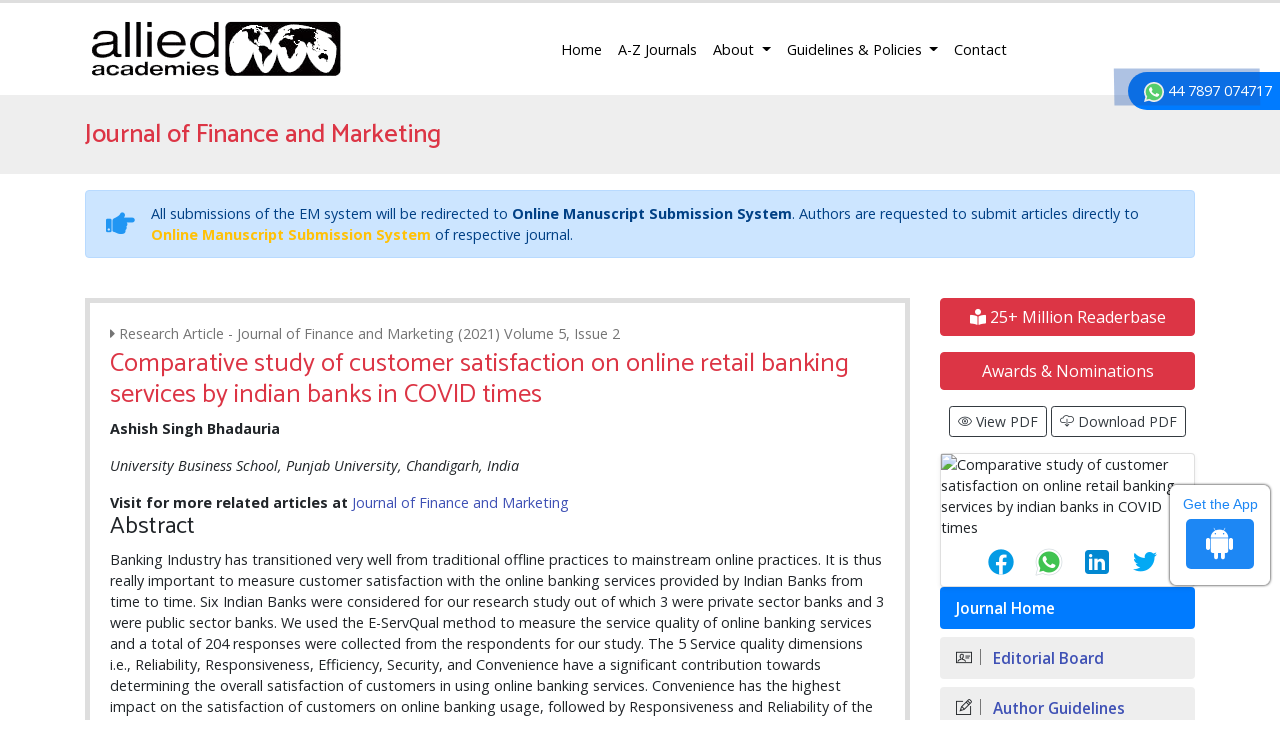

--- FILE ---
content_type: text/html; charset=UTF-8
request_url: https://www.alliedacademies.org/articles/comparative-study-of-customer-satisfaction-on-online-retail-banking-services-by-indian-banks-in-covid-times-16409.html
body_size: 8294
content:
<!DOCTYPE html>
<html lang="en">
	<head>
	<meta charset="utf-8">
	<meta name="viewport" content="width=device-width, initial-scale=1, shrink-to-fit=no">
	<link rel="alternate" href="" hreflang="en"/>
<link rel="canonical" href="https://www.alliedacademies.org/articles/comparative-study-of-customer-satisfaction-on-online-retail-banking-services-by-indian-banks-in-covid-times-16409.html">
<link rel="shortcut icon" href="https://www.alliedacademies.org/images/favicon.ico"/>
<!-- Bootstrap CSS -->
<link rel="stylesheet" href="https://cdnjs.cloudflare.com/ajax/libs/jqueryui/1.12.1/jquery-ui.css" />
<link rel="stylesheet" href="https://stackpath.bootstrapcdn.com/bootstrap/4.1.1/css/bootstrap.min.css">
<link href="https://fonts.googleapis.com/css?family=Open+Sans:300,300i,400,400i,600,600i,700,700i,800,800i" rel="stylesheet">
<link href="https://fonts.googleapis.com/css?family=Catamaran:100,200,300,400,500,600,700,800,900" rel="stylesheet">
<link rel="stylesheet" href="https://cdnjs.cloudflare.com/ajax/libs/animate.css/3.5.2/animate.min.css" />
<link rel="stylesheet" href="https://use.fontawesome.com/releases/v5.7.1/css/all.css">
<link rel="stylesheet" href="https://www.alliedacademies.org/css/metisMenu.min.css">
<link rel="stylesheet" href="https://www.alliedacademies.org/css/dzsparallaxer.css">
<link rel="stylesheet" href="https://www.alliedacademies.org/assets/css/icons.css">
<link rel="stylesheet" href="https://www.alliedacademies.org/assets/css/author.css">
<link rel="stylesheet" href="https://www.alliedacademies.org/css/global.css">
<link rel="stylesheet" href="https://www.alliedacademies.org/css/styles.css">

<!-- Google tag (gtag.js) -->
<script async src="https://www.googletagmanager.com/gtag/js?id=G-Q6TCJGJW4D" type="5cb24ec0e544bd811fda134d-text/javascript"></script>
<script type="5cb24ec0e544bd811fda134d-text/javascript">
  window.dataLayer = window.dataLayer || [];
  function gtag(){dataLayer.push(arguments);}
  gtag('js', new Date());

  gtag('config', 'G-Q6TCJGJW4D');
</script>	<title>
	Comparative study of customer satisfaction on online retail banking services by indian banks in COVID times	</title>
	<meta name="keywords" content="Customer satisfaction, Indian banks, Reliability, Responsiveness, Efficiency, Security, Convenience,Service quality, Online banking">
	<meta name="description" content="Banking Industry has transitioned very well from traditional offline practices to mainstream online practices. It is thus really important to measure customer satisfaction with the.. ">
	<meta name="citation_publisher" content="Allied Academies"/>
	<meta name="citation_journal_title" content="Journal of Finance and Marketing">
	<meta name="citation_title" content="Comparative study of customer satisfaction on online retail banking services by indian banks in COVID times">
		<meta name="citation_author" content="Ashish Singh Bhadauria"/>
		<meta name="citation_author" content="Anoop Kumar Singh"/>
		<meta name="citation_year" content="2021">
	<meta name="citation_volume" content="5">
	<meta name="citation_issue" content="2">
			<meta name="citation_issn" content="Open Access">
			<meta name="citation_publication_date" content=""/>
				<meta name="citation_abstract" content="Banking Industry has transitioned very well from traditional offline practices to mainstream online practices. It is thus really important to measure customer satisfaction with the online banking services provided by Indian Banks from time to time. Six Indian Banks were considered for our research study out of which 3 were private sector banks and 3 were public sector banks. We used the E-ServQual method to measure the service quality of online banking services and a total of 204 responses were collected from the respondents for our study. The 5 Service quality dimensions i.e., Reliability, Responsiveness, Efficiency, Security, and Convenience have a significant contribution towards determining the overall satisfaction of customers in using online banking services. Convenience has the highest impact on the satisfaction of customers on online banking usage, followed by Responsiveness and Reliability of the services. Most people prefer Ease of Use and Reduced Time of transactions as primary factors to use online banking. While the youngsters prefer the Quality of Service attribute of the bank the most, the old age people prefer the trust part of the bank the most. The old age or people from Baby Boomers generation value that trust-building with the bank is very necessary. Also, the old age people are less familiar with online banking and its services compared to the young generations.">
	
	<meta name="citation_fulltext_html_url" content="https://www.alliedacademies.org/articles/comparative-study-of-customer-satisfaction-on-online-retail-banking-services-by-indian-banks-in-covid-times-16409.html">
	<meta name="citation_pdf_url" content="https://www.alliedacademies.org/articles/comparative-study-of-customer-satisfaction-on-online-retail-banking-services-by-indian-banks-in-covid-times.pdf">
	<meta name="citation_abstract_html_url" content="https://www.alliedacademies.org/abstract/comparative-study-of-customer-satisfaction-on-online-retail-banking-services-by-indian-banks-in-covid-times-16409.html">
	<script type="5cb24ec0e544bd811fda134d-text/javascript">
		function openimage(theURL, winName, features) {
			window.open(theURL, winName, features);
		}
	</script>
	</head>
	<body class="border-top-3 border-danger">
<svg class="d-none">
<defs>
  <path id="tabshape" d="M80,60C34,53.5,64.417,0,0,0v60H80z"/>
</defs>
</svg>
<header>
  <nav class="navbar navbar-expand-lg navbar-light">
    <div class="container"> <a class="navbar-brand w-xs-50" href="https://www.alliedacademies.org/" title="Allied Academies"> <img src="https://www.alliedacademies.org/images/allied-academies-logo.png" alt="Allied Academies" class="max-height-60 img-fluid"> </a>
      <button class="navbar-toggler" type="button" data-toggle="collapse" data-target="#mainNav" aria-controls="mainNav" aria-expanded="false" aria-label="Toggle navigation"> <span class="navbar-toggler-icon"></span> </button>
      <div class="collapse navbar-collapse justify-content-end" id="mainNav">
        <div class="navbar-nav"> <a class="nav-item nav-link active" href="https://www.alliedacademies.org/" title="Allied Academies">Home</a>
        <a class="nav-item nav-link" href="https://www.alliedacademies.org/journals.php" title="A-Z Journals">A-Z Journals</a>
          <li class="nav-item dropdown"> <a class="nav-link dropdown-toggle" href="#" id="About" data-toggle="dropdown" aria-haspopup="true" aria-expanded="false" title="About"> About </a>
            <div class="dropdown-menu animated fadeInUp" aria-labelledby="About"> <a class="dropdown-item" href="https://www.alliedacademies.org/#" title="FAQs">FAQs</a> <a class="dropdown-item" href="https://www.alliedacademies.org/history.php" title="History">History</a> </div>
          </li>
          <li class="nav-item dropdown"> <a class="nav-link dropdown-toggle" href="#" id="GuidelinesPolicies" data-toggle="dropdown" aria-haspopup="true" aria-expanded="false" title="Guidelines and Policies"> Guidelines &amp; Policies </a>
            <div class="dropdown-menu animated fadeInUp" aria-labelledby="GuidelinesPolicies"> <a class="dropdown-item" href="https://www.alliedacademies.org/publication-policies-and-procedures.php" title="Publication Policies and Procedures">Publication Policies and Procedures</a> <a class="dropdown-item" href="https://www.alliedacademies.org/publication-guidelines.php" title="Publication Guidelines">Publication Guidelines</a> <a class="dropdown-item" href="https://www.alliedacademies.org/journal-submission-instructions.php" title="Journal Submission Instructions">Journal Submission Instructions</a> <a class="dropdown-item" href="https://www.alliedacademies.org/code-of-conduct.php" title="Code of Conduct">Code of Conduct</a> <a class="dropdown-item" href="https://www.alliedacademies.org/ethics.php" title="Ethics">Ethics</a> </div>
          </li>
          <a class="nav-item nav-link" href="https://www.alliedacademies.org/contact.php" title="Contact">Contact</a> 
		  
               
                <div id="google_translate_element" align="center" style="width:180px;"></div>
                <script type="5cb24ec0e544bd811fda134d-text/javascript">
                function googleTranslateElementInit() {
                new google.translate.TranslateElement( {
                pageLanguage: 'en'
                }, 'google_translate_element' );
                }
                </script> 
                <script src="https://translate.google.com/translate_a/element.js?cb=googleTranslateElementInit" type="5cb24ec0e544bd811fda134d-text/javascript"></script>
             		  
		  </div>
      </div>
    </div>
  </nav>
  <section class="bg-grey-200">
    <div class="container py-4">
      <div class="row align-items-center justify-content-between">
        <div class="col-12 col-sm-12">
                  <h2 class="text-danger mb-0 font-size-26 fweight-500">Journal of Finance and Marketing</h2>
                  </div>
<!--
        <div class="col-12 col-sm-5">
          <form class="form-inline justify-content-sm-end" action="https://www.alliedacademies.org/search-results.php" method="get">
						<div class="form-group mx-sm-3">
							<input class="form-control brd-grey-500" type="text" placeholder="Search" name="keyword" id="keyword" required="required">
						</div>
            <input type="submit" name="search" value="Search" class="btn btn-primary">
            <script language="javascript">
								$("#keyword").coolautosuggest({
									url:"https://www.alliedacademies.org/author-names.php?chars=",
								});
						</script>
          </form>
        </div>
-->
      </div>
    </div>
  </section>
  
	
<!--=================manuscript Sub================-->
<div class="container">
	<div class="media alert alert-primary mt-3">
		<i class="fas fa-hand-point-right fa-2x align-self-center mr-3 animated infinite bounce slow blue-500"></i>
		<div class="media-body">
			All submissions of the EM system will be redirected to <strong>Online Manuscript Submission System</strong>. Authors are requested to submit articles directly to <a href="https://www.scholarscentral.org/submissions/finance-marketing.html" target="_blank" class="text-warning" title="Online Manuscript Submission System"><strong>Online Manuscript Submission System</strong></a> of respective journal.
		</div>
	</div>
</div>
<!--============Manuscript Sub================-->
    
</header>

<!--  -->

<div class="phonering-alo-phone phonering-alo-green phonering-alo-show bg-primary p-2 rounded-right" id="feedback">
 <div class="phonering-alo-ph-circle"></div>
  
<!-- Reach Us <img src="https://www.imedpub.com/images/telephone-white.svg" alt="Journal of Finance and Marketing" width="20" class="ml-2"> -->
  <img src="https://www.imedpub.com/images/whatsapp.svg" alt="Journal of Finance and Marketing" width="20" class="ml-2"> 44 7897 074717</div>
<section class="py-4">
	<div class="container">
		<div class="row">
			<main class="col-xs-12 col-sm-9">
				<div class="card border-5 rounded-0">
					<article class="card-body full-text">
                    <p class="grey-600 mb-1"><i class="fa fa-caret-right" aria-hidden="true"></i> Research Article - Journal of Finance and Marketing (2021) Volume 5, Issue 2</p> 
						<h1 class="text-danger font-size-26 fweight-400">Comparative study of customer satisfaction on online retail banking services by indian banks in COVID times</h1>
												<p><strong>Ashish Singh Bhadauria</strong></p>
<p><em>University Business School, Punjab University, Chandigarh, India</em></p>						<div>
                        							<strong>Visit for more related articles at </strong> <a href="https://www.alliedacademies.org/journal-finance-marketing/volume-selector.php" title="Journal of Finance and Marketing"> Journal of Finance and Marketing </a>                           
						</div>
												<!-- <h3>Abstract</h3> -->
						<h2 class="post-title">Abstract</h2>
						<p>Banking Industry has transitioned very well from traditional offline practices to mainstream online practices. It is thus really important to measure customer satisfaction with the online banking services provided by Indian Banks from time to time. Six Indian Banks were considered for our research study out of which 3 were private sector banks and 3 were public sector banks. We used the E-ServQual method to measure the service quality of online banking services and a total of 204 responses were collected from the respondents for our study. The 5 Service quality dimensions i.e., Reliability, Responsiveness, Efficiency, Security, and Convenience have a significant contribution towards determining the overall satisfaction of customers in using online banking services. Convenience has the highest impact on the satisfaction of customers on online banking usage, followed by Responsiveness and Reliability of the services. Most people prefer Ease of Use and Reduced Time of transactions as primary factors to use online banking. While the youngsters prefer the Quality of Service attribute of the bank the most, the old age people prefer the trust part of the bank the most. The old age or people from Baby Boomers generation value that trust-building with the bank is very necessary. Also, the old age people are less familiar with online banking and its services compared to the young generations.</p>												<p>Banking Industry has transitioned very well from traditional offline practices to mainstream online practices. It is thus really important to measure customer satisfaction with the online banking services provided by Indian Banks from time to time. Six Indian Banks were considered for our research study out of which 3 were private sector banks and 3 were public sector banks. We used the E-ServQual method to measure the service quality of online banking services and a total of 204 responses were collected from the respondents for our study. The 5 Service quality dimensions i.e., Reliability, Responsiveness, Efficiency, Security, and Convenience have a significant contribution towards determining the overall satisfaction of customers in using online banking services. Convenience has the highest impact on the satisfaction of customers on online banking usage, followed by Responsiveness and Reliability of the services. Most people prefer Ease of Use and Reduced Time of transactions as primary factors to use online banking. While the youngsters prefer the Quality of Service attribute of the bank the most, the old age people prefer the trust part of the bank the most. The old age or people from Baby Boomers generation value that trust-building with the bank is very necessary. Also, the old age people are less familiar with online banking and its services compared to the young generations.</p>						
												
					</article>
				</div>
			</main>
			
		  	<!-- <link rel="stylesheet" href="https://maxcdn.bootstrapcdn.com/bootstrap/3.4.1/css/bootstrap.min.css"> -->
<aside class="col-12 col-sm-3 order-sm-1">
	    <a href="https://www.alliedacademies.org/journal-finance-marketing-online-visitors-readers-133.html" class="btn btn-danger btn-block  mb-3 font-size-4"><i class="fas fa-book-reader"></i> 25+ Million Readerbase</a>
    		<a class="btn btn-danger btn-block  mb-3 font-size-4" href="https://www.alliedacademies.org/journal-finance-marketing/nominations.php" title="Awards & Nominations">Awards & Nominations</a>
	
	<!--===========Useful Links=================-->
<div class="text-center mb-3">
	<a class="btn btn-outline-dark btn-sm" href="https://www.alliedacademies.org/articles/comparative-study-of-customer-satisfaction-on-online-retail-banking-services-by-indian-banks-in-covid-times.pdf" title="View PDF"><i class="ti-eye"></i> View PDF</a>
	<a class="btn btn-outline-dark btn-sm" href="https://www.alliedacademies.org/download.php?download=articles/comparative-study-of-customer-satisfaction-on-online-retail-banking-services-by-indian-banks-in-covid-times.pdf" title="Download PDF"><i class="ti-cloud-down"></i> Download PDF</a>
</div>

		<div class="card shadow-sm sidebar mb-0">
		<div class="list-group list-group-flush qr_code_image">
		<img title="QR" src="https://chart.googleapis.com/chart?chs=185x185&cht=qr&chl=https%3A%2F%2Fwww.alliedacademies.org%2Farticles%2Fcomparative-study-of-customer-satisfaction-on-online-retail-banking-services-by-indian-banks-in-covid-times-16409.html&chld=M|0&icqrf=00b1e4" alt="Comparative study of customer satisfaction on online retail banking services by indian banks in COVID times" />
		<!-- social icons-->
		 <nav class="nav nav-pills social-icons-footer sidebar_social_icons a-pl-0"> 
     &nbsp;&nbsp;&nbsp;&nbsp;&nbsp;&nbsp;&nbsp;<a style="width:30px;" title="Share This Article" target="_blank" class="nav-link" href="https://www.facebook.com/sharer.php?s=100&amp;p[title]=Comparative study of customer satisfaction on online retail banking services by indian banks in COVID times&p[url]=https%3A%2F%2Fwww.alliedacademies.org%2Farticles%2Fcomparative-study-of-customer-satisfaction-on-online-retail-banking-services-by-indian-banks-in-covid-times-16409.html"><img src="https://www.alliedacademies.org/assets/socials/facebook.png" alt="Journal of Finance and Marketing" /></a>
	      &nbsp;&nbsp;&nbsp;&nbsp;
				<a style="width:30px;" target="_blank" href="https://web.whatsapp.com/send?text=https%3A%2F%2Fwww.alliedacademies.org%2Farticles%2Fcomparative-study-of-customer-satisfaction-on-online-retail-banking-services-by-indian-banks-in-covid-times-16409.html" title="Share This Article" class="nav-link"><img src="https://www.alliedacademies.org/assets/socials/whatsapp.png" alt="Journal of Finance and Marketing" /></a>
        &nbsp;&nbsp;&nbsp;&nbsp;
				<a style="width:30px;" target="_blank" href="https://www.linkedin.com/sharing/share-offsite/?url=https%3A%2F%2Fwww.alliedacademies.org%2Farticles%2Fcomparative-study-of-customer-satisfaction-on-online-retail-banking-services-by-indian-banks-in-covid-times-16409.html" title="Share This Article" class="nav-link"><img src="https://www.alliedacademies.org/assets/socials/linkedin.png"  alt="Journal of Finance and Marketing" /></a>
        &nbsp;&nbsp;&nbsp;&nbsp;
				<a style="width:30px;" title="Share This Article" target="_blank" href="https://twitter.com/share?text=Comparative study of customer satisfaction on online retail banking services by indian banks in COVID times&url=https%3A%2F%2Fwww.alliedacademies.org%2Farticles%2Fcomparative-study-of-customer-satisfaction-on-online-retail-banking-services-by-indian-banks-in-covid-times-16409.html" class="nav-link"><img src="https://www.alliedacademies.org/assets/socials/twitter.png" alt="Journal of Finance and Marketing" /></a>		
			 </nav> 
		<!-- end icons -->
		</div>	
	</div>
		
  
	
<div class="cu_navgation">
	<nav class="sidebar-nav mb-3 p-0">
		<a class="navbar-brand d-block d-sm-none" href="#">Journal Menu</a>
	
		<div>
			<div class="navbar-nav flex-column w-100">
			<a class="nav-item nav-link active" href="https://www.alliedacademies.org/journal-finance-marketing/" title="Journal Home">Journal Home</a>
						<a class="nav-item nav-link" href="https://www.alliedacademies.org/journal-finance-marketing/editors.php" title="Editorial Board"><i class="ti-id-badge"></i> Editorial Board</a>
			<a class="nav-item nav-link" href="https://www.alliedacademies.org/journal-finance-marketing/guidelines.php" title="Author Guidelines"><i class="ti-pencil-alt"></i> Author Guidelines</a>
			   
			  <a class="nav-item nav-link" href="https://www.alliedacademies.org/journal-finance-marketing/fast-editorial-review-process.php" title="Fast Editorial Review Process"><i class="ti-pencil-alt"></i> Fast Editorial Review Process</a> 
			       
			<a class="nav-item nav-link" href="https://www.alliedacademies.org/journal-finance-marketing/aimsandscope.php" title="Aim & Scope"><i class="ti-pencil-alt"></i> Aim & Scope</a>
			      
                
                
            <a class="nav-item nav-link" href="https://www.alliedacademies.org/journal-finance-marketing/citations.php" title="Citations"><i class="ti-id-badge"></i> Citations</a>
                

						<a class="nav-item nav-link" href="https://www.alliedacademies.org/journal-finance-marketing/peer-review-process.php" title="Peer Review Process"><i class="ti-pencil-alt"></i> Peer Review Process</a>
									<a class="nav-item nav-link" href="https://www.alliedacademies.org/journal-finance-marketing/publication-ethics.php" title="Publication Ethics & Malpractice Statement"><i class="ti-pencil-alt"></i> Publication Ethics & Malpractice Statement</a>
						<a class="nav-item nav-link" href="https://www.alliedacademies.org/journal-finance-marketing/submit-manuscript.php" title="Submit Manuscript"><i class="ti-hand-point-up"></i> Submit Manuscript</a>
			<a class="nav-item nav-link" href="https://www.alliedacademies.org/journal-finance-marketing/inpress.php" title="In Press"><i class="ti-files"></i>Articles in process</a>
<!--			<a class="nav-item nav-link" href="" title="Current Issue"><i class="ti-write"></i> Current Issue</a>-->
						<a class="nav-item nav-link" href="https://www.alliedacademies.org/journal-finance-marketing/special-issue.php" title="Special Issues"><i class="ti-layers-alt"></i> Special Issues</a>
						<a class="nav-item nav-link" href="https://www.alliedacademies.org/journal-finance-marketing/volume-selector.php" title="Volume Selector"><i class="ti-layers-alt"></i> Volume Selector</a>
            			<a class="nav-item nav-link" href="https://www.alliedacademies.org/journal-finance-marketing/indexing.php" title="Indexing Services"><i class="ti-layers-alt"></i> Indexing Services</a>
			            			<a class="nav-item nav-link" href="https://www.alliedacademies.org/journal-finance-marketing-advertising-54.html" title="Advertise"><i class="ti-files"></i> Advertise</a>
			 
            <a class="nav-item nav-link" href="https://www.alliedacademies.org/covid-19-peer-reviewed-journals-articles-special-issues.php" title="Advertise"><i class="ti-layers-alt"></i> COVID-19 Special Issues</a>    
		</div>
		</div>
	</nav>
</div>
<!--========== Indexedin============-->
 
<h6><a  target="_blank" href="https://scholar.google.com/citations?user=ORpjoJgAAAAJ&hl=en" title="Click here">Google Scholar citation report</a></h6>
	 	<h6 style="font-weight:bold;">Citations : 224</h6>
	
	<p><a  target="_blank" href="https://scholar.google.com/citations?user=ORpjoJgAAAAJ&hl=en" title="Click here">Journal of Finance and Marketing received 224 citations as per Google Scholar report</a></p>
	
	<div class="card shadow-sm sidebar mb-3">
    <a href="https://www.alliedacademies.org/journal-finance-marketing/citations.php" title="Click here"><img src="https://www.alliedacademies.org/admin/citation-images/journal-of-finance-and-marketing-flyer.png" alt="Journal of Finance and Marketing" class="img-fluid p_rel" /></a>
</div> 
 


<!-- conferences code start -->
<!--   -->
<!-- conferences code end -->



<!--========== Publon Image============-->
 
<h6><a href="https://publons.com/journal/65365/journal-of-finance-and-marketing/" target="_blank" title="Click here">Journal of Finance and Marketing peer review process verified by publons</a></h6>
<div class="card shadow-sm sidebar mb-3">
    <a href="https://publons.com/journal/65365/journal-of-finance-and-marketing/" target="_blank" title="Click here"><img src="https://www.alliedacademies.org/admin/publon-images/journal-of-finance-and-marketing-publon.png" alt="Journal of Finance and Marketing" height="200px" target="_blank" class="img-fluid p_rel" /></a>
</div> 
  
     
<div class="card shadow-sm sidebar mb-3">
<h6 class="card-header pr-0">Indexed In</h6>
<div class="list-group list-group-flush">
    <div class="p-0 pt-2 pl-2 index-view">
        
          
      <i class="fa fa-chevron-right" style="font-size: 11px;color: #0056b3;"></i> Publons<br>
       
          
      <i class="fa fa-chevron-right" style="font-size: 11px;color: #0056b3;"></i> Google Scholar<br>
         
    </div>
    <a href="#" class="index-read-more">		
    <div class="card-footer"><a class="nav-item nav-link" href="https://www.alliedacademies.org/journal-finance-marketing/indexing.php" title="Special Issues">Read More</a></div>    
    </a>					
</div>	

</div>
    
<!--==========indexedin end============-->       
    <div class="card mb-3 radius-0 shadow-sm">
    <div class="card-body font-size-18 radius-0 py-2 fweight-500"> Latest Volumes </div>
    <div class="card-header">
      <select class="form-control" id="year" name="year">
              
        <option value="2025" selected = selected >
        2025</option>
                
        <option value="2024"  >
        2024</option>
                
        <option value="2023"  >
        2023</option>
                
        <option value="2022"  >
        2022</option>
                
        <option value="2021"  >
        2021</option>
                
        <option value="2020"  >
        2020</option>
                
        <option value="2019"  >
        2019</option>
                
        <option value="2018"  >
        2018</option>
                
        <option value="2017"  >
        2017</option>
              </select>
    </div>
    <div class="nav flex-column font-size-16 py-2" id="vol_disp"> 
    </div>
  </div>
  
<!---tower banner-->
<div class="card mb-3"> 
   <a href="https://www.alliedacademies.org/journal-finance-marketing-advertising-54.html" title="Click here"><img src="https://www.alliedacademies.org/assets/images/tower-banner.jpg" alt="Journal of Finance and Marketing" class="img-fluid p_rel" />
        <span class="p_abo cu_roundchip">
            <span>
                <h5><span>25+</span> Million Website Visitors</h5>
                <h5><span>1679+</span> Journal Visitors</h5>            </span>
        </span>
    </a>
</div>

<!--========== pmc/pubmed articles==================-->
    
<!--========== pmc/pubmed articles==================-->      
    
<!--========== Recomended Conferences ==================-->
<!--========== Recomended Conferences end==============-->      
  <!--========== OA journals============--> 
<div class="card shadow-sm sidebar mb-3">
<h6 class="card-header pr-0">Open Access Journals</h6>
<div class="list-group list-group-flush">
    <div class="list-group-item p-0 pt-2 pl-2">
      <a class="pr-2 deep-orange-400-before cu_bu" href="https://www.alliedacademies.org/chemistry-journals.php" title="Chemistry" target="_blank"><span class="text-danger mr-1"><i class="far fa-hand-point-right"></i></span>Chemistry</a>
    </div>							
    <div class="list-group-item p-0 pt-2 pl-2">
      <a class="pr-2 deep-orange-400-before cu_bu" href="https://www.alliedacademies.org/clinical-journals.php" title="Clinical Sciences" target="_blank"><span class="text-danger mr-1"><i class="far fa-hand-point-right"></i></span>Clinical Sciences</a>
    </div>							
    <div class="list-group-item p-0 pt-2 pl-2">
      <a class="pr-2 deep-orange-400-before cu_bu" href="https://www.alliedacademies.org/food-nutrition-journals.php" title="Food & Nutrition" target="_blank"><span class="text-danger mr-1"><i class="far fa-hand-point-right"></i></span>Food & Nutrition</a>
    </div>							
    <div class="list-group-item p-0 pt-2 pl-2">
      <a class="pr-2 deep-orange-400-before cu_bu" href="https://www.alliedacademies.org/general-science-journals.php" title="General Science" target="_blank"><span class="text-danger mr-1"><i class="far fa-hand-point-right"></i></span>General Science</a>
    </div>							
    <div class="list-group-item p-0 pt-2 pl-2">
      <a class="pr-2 deep-orange-400-before cu_bu" href="https://www.alliedacademies.org/genetics-molecular-biology-journals.php" title="Genetics & Molecular Biology" target="_blank"><span class="text-danger mr-1"><i class="far fa-hand-point-right"></i></span>Genetics & Molecular Biology</a>
    </div>							
    <div class="list-group-item p-0 pt-2 pl-2">
      <a class="pr-2 deep-orange-400-before cu_bu" href="https://www.alliedacademies.org/immunology-microbiology-journals.php" title="Immunology & Microbiology" target="_blank"><span class="text-danger mr-1"><i class="far fa-hand-point-right"></i></span>Immunology & Microbiology</a>
    </div>							
    <div class="list-group-item p-0 pt-2 pl-2">
      <a class="pr-2 deep-orange-400-before cu_bu" href="https://www.alliedacademies.org/medical-journals.php" title="Medical Sciences" target="_blank"><span class="text-danger mr-1"><i class="far fa-hand-point-right"></i></span>Medical Sciences</a>
    </div>							
    <div class="list-group-item p-0 pt-2 pl-2">
      <a class="pr-2 deep-orange-400-before cu_bu" href="https://www.alliedacademies.org/neurology-psychology-journals.php" title="Neurology & Psychology" target="_blank"><span class="text-danger mr-1"><i class="far fa-hand-point-right"></i></span>Neurology & Psychology</a>
    </div>							
    <div class="list-group-item p-0 pt-2 pl-2">
      <a class="pr-2 deep-orange-400-before cu_bu" href="https://www.alliedacademies.org/nursing-health-care-journals.php" title="Nursing & Health Care" target="_blank"><span class="text-danger mr-1"><i class="far fa-hand-point-right"></i></span>Nursing & Health Care</a>
    </div>							
</div>							
</div>    
<!--========== OA journals end============-->    
</aside>
<!--==================on spot load===================================-->
<script type="5cb24ec0e544bd811fda134d-text/javascript" src="https://ajax.googleapis.com/ajax/libs/jquery/1.4.2/jquery.min.js"></script>
<script type="5cb24ec0e544bd811fda134d-text/javascript">
$(document).ready(function()
{
$("#year").val('2025');	
yearchange('2025');	
	
$("#year").change(function()
{
var year=$("#year").val();	
yearchange(year);
});

function yearchange(year){
//var year=$("#year").val();
var journal="aajfm";
var dataString = {'year':year,'journal':journal};

$.ajax
({
type: "POST",
url: "https://www.alliedacademies.org/vol_disp.php",
data: dataString,
cache: false,
success: function(html)
{
$("#vol_disp").html(html);
} 
});	
}

});
</script>
		</div>
	</div>
</section>
<footer class="bg-grey-800 font-size-14">
	<!--==========================
			Scroll To Top
	============================-->
	<a href="#0" class="cd-top js-cd-top">
		<svg viewBox="0 0 80 60" preserveAspectRatio="none" class="back-to-top-svg"><use xlink:href="#tabshape"></use></svg>
		<svg viewBox="0 0 80 60" preserveAspectRatio="none" class="back-to-top-svg"><use xlink:href="#tabshape"></use></svg>
		<span><i class="fas fa-angle-up"></i></span>
	</a>
	<div class="container">
		<div class="row align-items-start border-bottom-1 brd-grey-700">
			<div class="col-xs-12 col-sm-3">
				<h5 class="mt-2">Quick Links</h5>
				<nav class="nav flex-column">
					<a class="nav-link grey-100 pl-0 py-1" href="https://www.alliedacademies.org/">Home</a>
					<a class="nav-link grey-100 pl-0 py-1" href="https://www.alliedacademies.org/journals.php">Open Acces Journals</a>
					<a class="nav-link grey-100 pl-0 py-1" href="https://www.alliedacademies.org/journal-submission-instructions.php">Submission Instructions</a>
					<a class="nav-link grey-100 pl-0 py-1" href="https://www.alliedacademies.org/publication-guidelines.php">Publication Guidelines</a>
					<a class="nav-link grey-100 pl-0 py-1" href="https://www.alliedacademies.org/contact.php">Contact</a>
				</nav>
			</div>
			<div class="col-xs-12 col-sm-3">
				<h5 class="mt-2">Reach Us</h5>
				<address>
					Allied Academies<br>
					40 Bloomsbury Way<br>
					Lower Ground Floor<br>
					London, United Kingdom<br>
					WC1A 2SE 
				</address>
			</div>
			<div class="col-xs-12 col-sm-2">
				<h5 class="mt-2">Contact Us</h5>
				<p>
					Call: 44 2033180199<br>
					E-Mail: <a href="mailto:info@alliedacademies.org" class="grey-100">info@alliedacademies.org</a>
				</p>
			</div>
			<div class="col-xs-12 col-sm-3">
				<h5 class="mt-2 text-center">Follow Us</h5>
				<ul class="list-inline mb-0 text-center">
					<li class="animate-icon list-inline-item mt-0">
						<a href="https://www.facebook.com/alliedacdemies/" class="animate-icon-wrap animate-icon-sm bg-facebook-hover rounded-circle" target="_blank" title="Facebook">
							<i class="animate-icon-item fab fa-facebook-f white"></i>
							<i class="animate-icon-item fab fa-facebook-f white"></i>
						</a>
					</li>
					<li class="animate-icon list-inline-item mt-0">
						<a href="https://twitter.com/AlliedAcadamies" class="animate-icon-wrap animate-icon-sm white bg-twitter-hover rounded-circle" target="_blank" title="Twitter">
							<i class="animate-icon-item fab fa-twitter"></i>
							<i class="animate-icon-item fab fa-twitter"></i>
						</a>
					</li>
					<li class="animate-icon list-inline-item mt-0">
						<a href="https://www.linkedin.com/company/allied-academies" class="animate-icon-wrap animate-icon-sm white bg-linkedin-hover rounded-circle" target="_blank" title="Linkedin">
							<i class="animate-icon-item fab fa-linkedin-in"></i>
							<i class="animate-icon-item fab fa-linkedin-in"></i>
						</a>
					</li>
					<li class="animate-icon list-inline-item mt-0">
						<a href="https://www.instagram.com/allied_academies9/" class="animate-icon-wrap animate-icon-sm white bg-instagram-hover rounded-circle" target="_blank" title="Instagram">
							<i class="animate-icon-item fab fa-instagram"></i>
							<i class="animate-icon-item fab fa-instagram"></i>
						</a>
					</li>
				</ul>
			</div>
		</div>
		<div class="row">
			<div class="col">
				<p class="my-3">&copy; Allied Academies 2026 | Creative Commons License Open Access Journals by Allied Academies is licensed under a Creative Commons Attritbution 4.0 International License</p>
			</div>
		</div>
	</div>
</footer>
<div class="app-view">
    Get the App
    <p><a href="https://play.google.com/store/apps/details?id=com.journals.alliedacademies" target="_blank">
    	<i class="fab fa-android"></i></a></p>
</div>
<!--<div><a href="https://www.globaltechsummit.com" class="bell_icon" target="_blank"><img src="https://www.vizagtechsummit.com/images/bellicon.png" alt="Vizag Tech Summit"></a></div>-->
<!-- Optional JavaScript -->
<!-- jQuery first, then Popper.js, then Bootstrap JS -->
<script src="https://code.jquery.com/jquery-3.3.1.min.js" type="5cb24ec0e544bd811fda134d-text/javascript"></script>
<script src="https://cdnjs.cloudflare.com/ajax/libs/jqueryui/1.12.1/jquery-ui.js" type="5cb24ec0e544bd811fda134d-text/javascript"></script>
<script src="https://cdnjs.cloudflare.com/ajax/libs/popper.js/1.14.3/umd/popper.min.js" type="5cb24ec0e544bd811fda134d-text/javascript"></script>
<script src="https://stackpath.bootstrapcdn.com/bootstrap/4.1.1/js/bootstrap.min.js" type="5cb24ec0e544bd811fda134d-text/javascript"></script>
<!--==========================
Scroll To Top
============================-->
<script src="/assets/js/scroll-to-top.js" type="5cb24ec0e544bd811fda134d-text/javascript"></script>
<script type="5cb24ec0e544bd811fda134d-text/javascript">
	$(function () {
	  $('[data-toggle="tooltip"]').tooltip()
	})
</script>
<!--for twitter scirpt-->
<script async src="https://platform.twitter.com/widgets.js" charset="utf-8" type="5cb24ec0e544bd811fda134d-text/javascript"></script>
<script language="javascript" type="5cb24ec0e544bd811fda134d-text/javascript">
$( "#search_key" ).autocomplete({
	source: function(request, response) {
		$.ajax({
			url: "https://www.alliedacademies.org/author_names.php",
			type: "POST",
			dataType: "json",
			data: {
				keyword: request.term,
			},
			success: function( data ) {
				response( data );
			}
		});
	},
	select: function (event, ui) {
		$("#search_key").val(ui.item.value); 
		$("#keyword").val(ui.item.id);
		location.href = 'https://www.alliedacademies.org/search-results.php?keyword='+encodeURI(ui.item.value);	

	},
	change: function (event, ui) {
		var titletext = $('#search_key').val(); 
		if(titletext == ""){
		 $('#keyword').val(''); 
		}
	},	
	minLength: 2,
	max:50,
	highlightClass: "bold-text",
	scroll:true
});
</script>
<script type="5cb24ec0e544bd811fda134d-text/javascript" src="https://www.alliedacademies.org/js/jquery.back-to-top.js"></script>
<script type="5cb24ec0e544bd811fda134d-text/javascript" src="https://www.alliedacademies.org/js/dzsparallaxer.js"></script>
<script src="//cdnjs.cloudflare.com/ajax/libs/metisMenu/2.7.7/metisMenu.min.js" type="5cb24ec0e544bd811fda134d-text/javascript"></script>
<!-- Custom Theme JavaScript -->
<script type="5cb24ec0e544bd811fda134d-text/javascript">
	$("#menu").metisMenu({
	   triggerElement: '.nav-link',
		parentTrigger: '.nav-item',
		subMenu: '.nav.flex-column'
	 });
</script>

<!-- Go to www.addthis.com/dashboard to customize your tools -->

<!--<style>
.bell_icon {
		position: fixed;
		border-radius: 3px;
		right: 0px;
		bottom: 193px;
		color: #fff;
		z-index: 99999;
}
.bell_icon img {
		width: 100%;
		max-width: 160px;
		border-radius: 8px;
}
</style>--><script src="/cdn-cgi/scripts/7d0fa10a/cloudflare-static/rocket-loader.min.js" data-cf-settings="5cb24ec0e544bd811fda134d-|49" defer></script><script defer src="https://static.cloudflareinsights.com/beacon.min.js/vcd15cbe7772f49c399c6a5babf22c1241717689176015" integrity="sha512-ZpsOmlRQV6y907TI0dKBHq9Md29nnaEIPlkf84rnaERnq6zvWvPUqr2ft8M1aS28oN72PdrCzSjY4U6VaAw1EQ==" data-cf-beacon='{"version":"2024.11.0","token":"41f685a1361c497e9f44e17d3c249a99","r":1,"server_timing":{"name":{"cfCacheStatus":true,"cfEdge":true,"cfExtPri":true,"cfL4":true,"cfOrigin":true,"cfSpeedBrain":true},"location_startswith":null}}' crossorigin="anonymous"></script>
</body>
</html>

--- FILE ---
content_type: text/html; charset=UTF-8
request_url: https://www.alliedacademies.org/vol_disp.php
body_size: -119
content:
  <div style="max-height:200px; overflow-y:scroll; width: 100%;">    
  <a href="https://www.alliedacademies.org/journal-finance-marketing/archive/aajfm-volume-9-issue-3-year-2025.html" class="nav-link text-truncate py-0">Volume 9, Issue 3</a>
<a href="https://www.alliedacademies.org/journal-finance-marketing/archive/aajfm-volume-9-issue-2-year-2025.html" class="nav-link text-truncate py-0">Volume 9, Issue 2</a>
<a href="https://www.alliedacademies.org/journal-finance-marketing/archive/aajfm-volume-9-issue-1-year-2025.html" class="nav-link text-truncate py-0">Volume 9, Issue 1</a>
 
</div>
